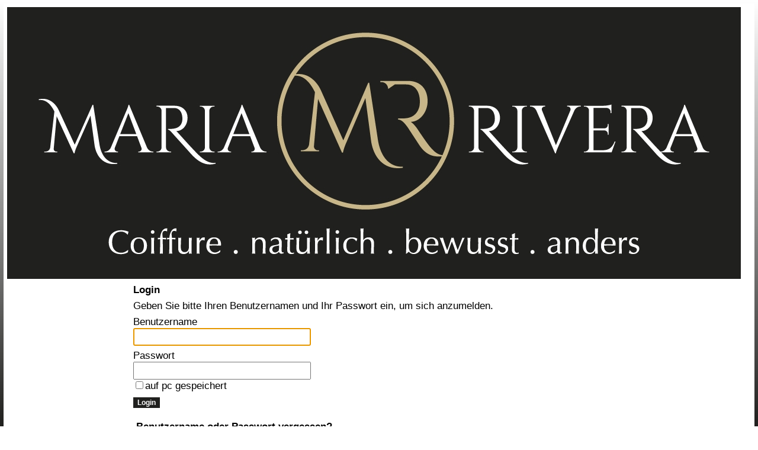

--- FILE ---
content_type: text/html
request_url: https://www.hellocut.ch/member/default.asp?marketid=482&lng=d
body_size: 8632
content:
<!DOCTYPE HTML>
<html x-ms-format-detection="none">
<head>
<title>MARIA RIVERA THERWIL COIFFEUR-TERMIN ONLINE BUCHEN/RESERVIEREN</title>
<meta http-equiv="Content-Type" content="text/html; charset=iso-8859-1">
<meta name="description" content="MARIA RIVERA, OBERWILSTRASSE 2, 4106 THERWIL COIFFEUR-TERMIN ONLINE BUCHEN/RESERVIEREN - Buchungssystem hellocut.ch">
<meta name="swisssign-check" content="dW2HGJNw9HVsw9szJHVQixDVfMqYCU09EabvT8N60Y"/>
<meta name="keywords" content="">
<meta name="author" content="hellopage.ch in Bern (2005)">
<meta name="robots" content="index,follow">
<meta http-equiv="content-language" content="de">
<meta name="copyright" content="alle Rechte bei hellopage.ch (2005)">
<meta name="date" content="21.01.2026 20:57:25">
<meta name="revisit-after" content="5 days">
<meta name="language" content="de">
<meta name="verify-v1" content="w11S6ZzzshTMWmTnEyUbWKUep5+mr9PneWIcywInEFY=" />
<meta name="verify-v1" content="B0kwAt62kHpvrYcxZuFDW0vjqkIvesSQDPp2O3k4IQo=" />
<meta name="google-site-verification" content="y9A19CR-59vVbNMHSGCyREkUfddg82amSZtkDC7tcHk" />
<meta name="verify-v1" content="W5R8baOj6l7vbTjdKq9fP6v+B5iASHDuhNmwRjroUXU=" />
<meta name="verify-v1" content="BsnFbmaw9pq+kK/YGx3l5xujTmFpcjNDZGbJbY+kOIE=" />
<meta name="verify-v1" content="b4IU4dBhOzBv4EAeKCE5rYxBwPdWSbE9Du7CKzqZQfY=" />
<meta name="google-site-verification" content="GYCaPiyHGqtOd98px4scyvZxXJNtxHp-cTW1sjAeY4M" />

<meta name="google-site-verification" content="xPfNRz1WfWmcwiaX0HQwecHM5I9rt_spmpf_GvWDSEg" />

<!--Anfang nach Title 0.023 -->


<style type="text/css">
<!--

HTML{

	height: 100%;
	
	margin-top: 0;
	margin-bottom: 0;
	margin-left: 0;
	margin-right: 0;
	
			padding-left:6px;
			padding-top:6px;
			padding-right:6px;
			padding-bottom:6px;
			
}
Body{
	
		height: 100%;

	COLOR: #000000;

	FONT-FAMILY: Verdana, Arial, Helvetica;
	FONT-SIZE: 13pt;
	background-color:#ffffff;
	background-repeat:no-repeat;


		background: -webkit-linear-gradient(top, #ffffff, #20201E) fixed;
		background: -ms-linear-gradient(top, #ffffff, #20201E) fixed;
		background: -moz-linear-gradient(top, #ffffff, #20201E) fixed;
		background: -o-linear-gradient(top, #ffffff, #20201E) fixed;
		background: linear-gradient(top, #ffffff, #20201E) fixed;
		filter: progid:DXImageTransform.Microsoft.gradient(startColorstr='#ffffff', endColorstr='#20201E', GradientType=0);
	

}
H1{
	font-size:23pt;
	margin-top:8px;
}
P,TH,TD
{
COLOR: #000000;
FONT-FAMILY: Verdana, Arial, Helvetica;
FONT-SIZE: 13pt;
}
INPUT,SELECT,TEXTAREA
{
COLOR: #000000;
FONT-FAMILY: Verdana, Arial, Helvetica;
FONT-SIZE: 12px;
}
A
{
    COLOR: #AE884A;
    FONT-FAMILY: Verdana, Arial, Helvetica;
    TEXT-DECORATION: none
}
A:hover
{
    COLOR: #000000;
    FONT-FAMILY: Verdana, Arial, Helvetica;
    TEXT-DECORATION: none;
}
.but
{
    BACKGROUND-COLOR: #20201E;
    BORDER: #20201E 1px solid;
    COLOR: #ffffff;
	FONT-WEIGHT: BOLD;
}
a.navsub {
font-family: Verdana, Arial, Helvetica;
font-size: 8pt;
font-weight: bold;
color: #CDE1FD;
text-decoration : none;
}
a:hover.navsub {
font-family: Verdana, Arial, Helvetica;
font-size: 8pt;
font-weight: bold;
color: #CDE1FD;
text-decoration : none;
}
a.navtitle {
font-family: Verdana, Arial, Helvetica;
font-size: 8pt;
font-weight: bold;
color: #00007f;
text-decoration : none;
}
a:hover.navtitle {
font-family: Verdana, Arial, Helvetica;
font-size: 8pt;
font-weight: bold;
color: #00007f;
text-decoration : none;
}
a.navsubon {
font-family: Verdana, Arial, Helvetica;
font-size: 8pt;
font-weight: bold;
color: #ffffff;
text-decoration : none;
}
a:hover.navsubon {
font-family: Verdana, Arial, Helvetica;
font-size: 8pt;
font-weight: bold;
color: #ffffff;
text-decoration : none;
}
a.active {
font-family: Verdana, Arial, Helvetica;
font-size: 9pt;
font-weight: bold;
color: #ffffff;
text-decoration : none;
}
a:hover.active {
font-family: Verdana, Arial, Helvetica;
font-size: 9pt;
font-weight: bold;
color: #ffffff;
text-decoration : none;
}
a.inactive {
font-family: Verdana, Arial, Helvetica;
font-size: 9pt;
font-weight: bold;
color: #000000;
text-decoration : none;
}
a:hover.inactive {
font-family: Verdana, Arial, Helvetica;
font-size: 9pt;
font-weight: bold;
color: #AE884A;
text-decoration : none;
}
.footerlink {
	COLOR: #AE884A;
	FONT-FAMILY: Verdana, Arial, Helvetica;
	FONT-SIZE: 8pt;
	font-weight: bold;
	text-decoration: none;
}
.footerlink:hover
{
text-decoration: none;
COLOR: #000000;
}
form{
	margin:0;
}
a.customerblocklink {
	font-family: Verdana, Arial, Helvetica;
	color: #00007B;
	text-decoration : none;
}
a:hover.customerblocklink {
	font-family: Verdana, Arial, Helvetica;
	color: #000000;
	text-decoration : none;
}
a.profiabc {
font-family: Verdana, Arial, Helvetica;
font-size: 12pt;
color: #000033;
text-decoration: none;
font-weight: bold;
}
a.profiabc:hover {
font-family: Verdana, Arial, Helvetica;
font-size: 12pt;
color: #000033;
text-decoration: none;
font-weight: none;
}
a.profidetail {
font-family: Verdana, Arial, Helvetica;
font-size: 16px;
color: #000000;
text-decoration: none;
}
a.profidetail:hover {
font-family: Verdana, Arial, Helvetica;
font-size: 16px;
color: #000000;
text-decoration: none;
}
a.headlink {
font-family: Verdana, Arial, Helvetica;
font-size: 9pt;
color: #ff0000;
}
a.headlink:hover {
font-family: Verdana, Arial, Helvetica;
font-size: 9pt;
color: #000000;
}
.callink{

	color:#936B09;

}
.callink:hover{
	color:#000000;
}


*
{
    BOX-SIZING: border-box;
    -moz-box-sizing: border-box;
    -webkit-box-sizing: border-box
}
*:before
{
    BOX-SIZING: border-box;
    -moz-box-sizing: border-box;
    -webkit-box-sizing: border-box
}
*:after
{
    BOX-SIZING: border-box;
    -moz-box-sizing: border-box;
    -webkit-box-sizing: border-box
}
.classdivheadercontent {

		background-color: #ffffff;
	
		margin-bottom: 6px;
	
	margin-left: 0;
	margin-right: 0;
	min-height: 100%;
}
.columnsContainer { 
	position: relative; 

	margin-top:0;
	margin-bottom:0;
	margin-left:0;
	margin-right:0;
}
 

.leftColumn { 
	position: absolute;
	WIDTH: 211px; HEIGHT:100%; LEFT: 0; RIGHT: 0px;

	background-color: #ffffff; 

	PADDING-BOTTOM: 0px;
	PADDING-TOP: 0px;
	PADDING-LEFT: 0px;
	PADDING-RIGHT: 0px;

}
 

.rightColumn { 
	valign: top;
	position: static;

	background-color: #ffffff; 

	MARGIN-LEFT: 211px; 
	MARGIN-TOP: 0px; 
	MARGIN-RIGHT: 0px; 
	MARGIN-BOTTOM: 0px; 
	PADDING-BOTTOM: 0px;
	PADDING-TOP: 0px;
	PADDING-LEFT: 0px;
	PADDING-RIGHT: 0px;

}
.rightColumnprint { 
	valign: top;
	position: static;
	MARGIN-LEFT: 25px; 
	MARGIN-RIGHT: 25px; 
	PADDING-BOTTOM: 0px;
	PADDING-TOP: 0px;
	PADDING-LEFT: 0px;
	PADDING-RIGHT: 0px;


}

.sitecontent { 
	
	background-color: #ffffff;
	
	position: static;
}
.sitecontentdefault { 

	background-color: #ffffff;

	position: static;
	width:100%;
	max-width:627px;
	min-height: 516px;
	padding-left: 5%;
	padding-right: 5%;
	float:left;
}

.floatleft{
	float: left;
}
.floatright{
	float: right;
}
-->
</style>



</head>

			<body background="" text="#FF6600" bgcolor="#ffffff" LEFTMARGIN="0" MARGINWIDTH="0" topmargin="0" marginheight="0" rightmargin="0" bottommargin="0" alink="#FF6600" vlink="#5F6EAA" link="#FF6600">
	
<a name="pagestart"></a>

<script language="JavaScript">
<!--
	var editorchanged = "false";

	function fctNotNull(value,retvalue){
		//value = value.replace(/^\s*(\S*(\s+\S+)*)\s*$/, "$1");
		if(value == ''){
			retvalue = retvalue;
		}
		else if(value == ' '){
			retvalue = retvalue;
		}
		else if(value == null){
			retvalue = retvalue;
		}
		else if(value == "null"){
			retvalue = retvalue;
		}
		else if(value == "undefined"){
			retvalue = retvalue;
		}
		else if(value == 0){
			retvalue = retvalue;
		}
		else if(value == '0'){
			retvalue = retvalue;
		}
		else {
			retvalue = value;
		}
		return retvalue;
	}

	function securesave(linkid) {
		window.document.frmbook.action = "securesave.asp?linkid="+linkid;
		window.document.frmbook.submit();
	}
	function showPopUp(strprm,strwtype,element,linkidedit) {
		var tmpurl = '';
		var xpos = 0;
		var ypos = 0;

		switch(strwtype) {
			case 'pic':
				tmpurl = '/search/picwin.asp?preview=&marketid=482&lng=d&pic='+strprm+'&navoff=x&element='+element+'&linkid='+linkidedit;
				strfeat = 'history=no,scrollbars=yes,status=no,toolbar=no,location=no,resizable=yes,menubar=no,directories=no';
				xs = 770;
				ys = 700;
				xpos = 1;
				ypos = 1;
				break;
		}

		if(window.screen.height < 768)
			ys = 532;

		if(ypos==0)
			ypos = (window.screen.height-ys)/2;

		strfeat = strfeat+',top='+ypos+',left='+xpos+',width='+xs+',height='+ys

		popup = window.open(tmpurl,"imgwindow",strfeat);
		popup.focus();
	}
	function showHP(hpname) {
		var windowname;
		if(hpname.substr(hpname.length-6,6) != ".ch.vu") {
			if(window.parent.name == "preview"){
				
				windowname = "preview"+12780111
			}
			else {
				windowname = "preview"
			}
		}
		else {
			windowname = "preview"
		}
		if(getchanged() == true){
			popup = window.open(hpname,windowname,'');
			popup.focus();
		}
	}

	function goadminlnghead(label) {
		window.document.forms[0].action = "/member/booksystem/admintrans.asp?label="+escape(label);
		window.document.forms[0].submit();
	}

	var logindivopennow = "";
	function keeploginopenout(){
		logindivopennow = "true";
	}
	var calenderdivopennow = "";
	function keepcalenderopenout(){
		calenderdivopennow = "true";
	}
// -->
</script> 		

	<div id="divheadercontent" class="classdivheadercontent">
	
				<table style="border-collapse: collapse; border-spacing: 0;width:100%;" id="idmainheaderontop" bgcolor="#ffffff" cellpadding="6" cellspacing="0" border="0">
					<tr>
						
						<td style="padding:0;" id="idmainheadercellontop" align="left">
							<P style="margin:6px;padding:0;color:#000000;"><IMG  src='/images/1682938/header/thb_76440.jpg' align=left border=0 style='vertical-align:bottom;max-width:1239px;width:100%;height:auto;'><br></P>
						</td>
					</tr>
				</table>
	<div id="iddivcolumnscontainer" class="columnsContainer"><div id="idnavicellout" class="leftColumn"><!-- navigation table -->
<table align="left" border="0" bgcolor="#ffffff" height="100%" cellspacing="0" cellpadding="0" width="167">
	<tr>
		<td width="100%" valign="top" height="8" bgcolor="#ffffff">
			<img src="/general/img/Spacer.gif" width="167" height="10" border="0">
			<img src="/general/img/Spacer.gif" border="0" width="1" height="8" align="left">

<!-- navigation start dra -->
<table><tr><td><img src="/general/img/Spacer.gif" width="9" height="0"></td><td><a class="navsubon" href="/default.asp?linkthemeedit=1158&marketid=482&lng=d&linkid=510387">Online Anmeldung</a></td></tr></table>
<table><tr><td colspan="2"><img src="/general/img/Spacer.gif" width="0" height="5"></td></tr></table><table><tr><td><img src="/general/img/Spacer.gif" width="9" height="0"></td><td><img src="/general/img/Spacer.gif" width="167" height="0" border="0"></td></tr></table>
<!-- navigation end dra -->
</table></div>
<!-- content table -->


		<div id="iddivrightcolumn" class="rightColumn">
	
	<script language="JavaScript">
	<!--
    function enterpress(act) {
        var key = event.keyCode;
        if (key == 13)
            eval(act);
    }
    function enterpressnew(gofunction, act) {
        var key = 0;
        if (act.which) {
            key = act.which;
        }
        else {
            key = act.keyCode;
        }
        if (key == 13)
            eval(gofunction);
    }
	//-->
    </script>

<meta name="viewport" content="width=device-width, minimum-scale=0.6">

	<style type="text/css">
	<!--	
		#idtabledivlogin {
			display: none;
		}
		#idtableshowworker {
			width: 340px;
		}

		/* Media Queries */

		@media screen and (max-width: 1000px) {
			html {
				padding:0;
			}
			body {
				width: 100%;
			}
			.sitecontentdefault{
				width: 100%;
				padding-left:0px;
				padding-right:0;
			}

			.classdivheadercontent{
				margin-bottom:0;
			}
		}

		@media screen and (max-width: 740px) {
			#tagdivnotizblock{
				display: none;
			}

			#tagdivnotizblockall{
				display: none;
			}
			#idnavicellout {
				display: none;
			}
			#idlogindivout {
				display: none;
			}
			#idtabledivlogin {
				display: inline;
			}
			#tagdivcalender {
				display: none;
			}
			#idmainheaderontop {
				width:100%;
				table-layout: fixed;
			}
			#idmainheadercellontop {
				width: 100%;
				overflow: hidden;
			}
			#idtableshowworker {
				width: 100%;
			}
			#idtdwidthgeneral {
				width: 100%;
			}

			#iddivrightcolumn {
				MARGIN-LEFT: 0px;
			}	
			#divheadercontent {
				MARGIN-RIGHT: 0px; 
			}	
			
			#idnavipos_1{
				display: none;
			}
			#idnavipos_2{
				display: none;
			}
			#idnavipos_3{
				display: none;
			}
			#idnavipos_4{
				display: none;
			}
			#idnavipos_5{
				display: none;
			}
			#idnavipos_6{
				display: none;
			}
			#idnavipos_7{
				display: none;
			}
			#idnavipos_8{
				display: none;
			}
			#idnavipos_9{
				display: none;
			}
			#idnavipos_10{
				display: none;
			}
			#iddivunhideleftside{
				display: none;
			}
		}



		.timerastq{
			font-size:9px;
			font-weight:bold;
		}
		.terhor{
			line-height:7px;	
		}
		.ter{
			font-family:Arial;
			border-bottom:1px solid #6699cc;
			border-top:1px solid #6699cc;
			border-right:1px solid #6699cc;
			font-size:8px;
			font-weight:bold;
			height:75px;
			overflow:hidden;
			cursor:pointer;
		}
		.terp{
			font-family:Arial;
			height:73px;
			font-size:8px;
			font-weight:bold;
			overflow:hidden;
		}

		.ter2{
			font-family:Arial;
			border-bottom:1px solid #6699cc;
			border-top:1px solid #6699cc;
			border-right:1px solid #6699cc;
			font-size:8px;
			font-weight:bold;
			height:75px;
			overflow:hidden;
			cursor:pointer;
			line-height:7px;	
		}
		.terh{
			font-family:Arial;
			border-left:1px solid #6699cc;
			border-right:1px solid #6699cc;
			border-bottom:1px solid #6699cc;
			font-size:8px;
			font-weight:bold;
			
			overflow:hidden;
			cursor:pointer;
		}
		.terph{
			font-family:Arial;
			font-size:8px;
			font-weight:bold;
			overflow:hidden;
		}
		.gelbffff66{
			font-family:Arial;
			font-size:8px;
			color:#000000;
			font-weight:bold;
			background-color:#ffff66;
			height:75px;
			text-align:center;
			overflow:hidden;
			cursor:pointer;
			border-right:1px solid #ffcc00;
		}	
		.gelbcc99ff{
			font-family:Arial;
			font-size:8px;
			color:#000000;
			font-weight:bold;
			background-color:#cc99ff;
			height:75px;
			text-align:center;
			overflow:hidden;
			cursor:pointer;
			border-right:1px solid #996699;
		}	
		.gelbhffff66{
			font-family:Arial;
			font-size:8px;
			color:#000000;
			font-weight:bold;
			background-color:#ffff66;
			
			text-align:center;
			overflow:hidden;
			cursor:pointer;
		}	
		.gelbhcc99ff{
			font-family:Arial;
			font-size:8px;
			color:#000000;
			font-weight:bold;
			background-color:#cc99ff;
			
			text-align:center;
			overflow:hidden;
			cursor:pointer;
		}	
		.blue{
			font-family:Arial;
			font-size:8px;
			color:#000000;
			font-weight:bold;
			background-color:#6699cc;
			height:75px;
			text-align:left;
			overflow:hidden;
			cursor:pointer;
		}	
		.bluebusy{
			font-family:Arial;
			font-size:8px;
		
			color:#ccffff;
		
			font-weight:bold;
			background-color:#0033cc;
			height:75px;
			text-align:left;
			overflow:hidden;
			cursor:pointer;
		}	
		.bluehor{
			font-family:Arial;
			color:#000000;
			font-size:8px;
			font-weight:bold;
			background-color:#6699cc;
			height:75px;
			text-align:center;
			overflow:hidden;
			line-height:7px;
			cursor:pointer;
			border-top:1px solid #ffffff;
		}	
		.blueleft{
			font-family:Arial;
			color:#000000;
			font-size:8px;
			font-weight:bold;
			background-color:#6699cc;
			height:75px;
			text-align:left;
			overflow:hidden;
			cursor:pointer;
		}	
		.blueleftbusy{
			font-family:Arial;
			color:#ccffff;
			font-size:8px;
			font-weight:bold;
			background-color:#0033cc;
			height:75px;
			text-align:left;
			overflow:hidden;
			cursor:pointer;
		}	
		.bluerast{
			font-family:Arial;
			color:#000000;
			font-size:8px;
			font-weight:bold;
			background-color:#6699cc;
			text-align:center;
			overflow:hidden;
			border-right:1px solid #ffffff;
			border-top:1px solid #ffffff;
			height:75px;
			cursor:pointer;
		}	
		.bluerast2{
			font-family:Arial;
			color:#000000;
			font-size:8px;
			font-weight:bold;
			background-color:#6699cc;
			text-align:center;
			overflow:hidden;
			border-left:1px solid #ffffff;
			border-right:1px solid #ffffff;
			border-top:1px solid #ffffff;
			height:75px;
			cursor:pointer;
		}
		.blueholi{
			font-family:Arial;
			font-size:8px;
			color:#000000;
			font-weight:bold;
			background-color:#ffff99;
			height:75px;
			text-align:center;
			overflow:hidden;
			cursor:pointer;
		}	
		.blueter{
			font-family:Arial;
			font-size:8px;
			color:#000000;
			font-weight:bold;
			background-color:#ccffff;
			height:75px;
			text-align:center;
			overflow:hidden;
			cursor:pointer;
		}	
		.blueh{
			font-family:Arial;
			color:#000000;
			font-size:8px;
			font-weight:bold;
			background-color:#6699cc;
			
			text-align:center;
			vertical-align:top;
			overflow:hidden;
			cursor:pointer;
		}	
		.bluehbusy{
			font-family:Arial;
			color:#ccffff;
			font-size:8px;
			font-weight:bold;
			background-color:#0033cc;
			
			text-align:center;
			vertical-align:top;
			overflow:hidden;
			cursor:pointer;
		}	
		.blueholih{
			font-family:Arial;
			font-size:8px;
			color:#000000;
			font-weight:bold;
			background-color:#ffff99;
			
			text-align:center;
			overflow:hidden;
			cursor:pointer;
		}	
		.blueterh{
			font-family:Arial;
			font-size:8px;
			color:#000000;
			font-weight:bold;
			background-color:#ccffff;
			
			text-align:center;
			overflow:hidden;
			cursor:pointer;
		}	
		.bluerasth{
			font-family:Arial;
			color:#000000;
			font-size:8px;
			font-weight:bold;
			background-color:#6699cc;
			text-align:center;
			overflow:hidden;
			padding:0px;
			border-bottom:1px solid #ffffff;
			
			cursor:pointer;
		}	
		.bluerast2h{
			font-family:Arial;
			color:#000000;
			font-size:8px;
			font-weight:bold;
			background-color:#6699cc;
			text-align:center;
			overflow:hidden;
			padding:0px;
			border-top:1px solid #ffffff;
			border-bottom:1px solid #ffffff;
			
			cursor:pointer;
		}
		.bluehorh{
			font-family:Arial;
			color:#000000;
			font-size:8px;
			font-weight:bold;
			background-color:#6699cc;
			
			text-align:center;
			overflow:hidden;
			line-height:7px;
			cursor:pointer;
		}	
		.bluehor2h{
			font-family:Arial;
			color:#000000;
			font-size:8px;
			font-weight:bold;
			background-color:#6699cc;
			
			text-align:center;
			overflow:hidden;
			cursor:pointer;
			line-height:7px;
			vertical-align:top;
		}	
		.green{
			font-family:Arial;
			color:#000000;
			font-size:8px;
			font-weight:bold;
			background-color:#99ff44;
			height:75px;
			text-align:left;
			overflow:hidden;
			cursor:pointer;
		}	
		.greenhor{
			font-family:Arial;
			color:#000000;
			font-size:8px;
			font-weight:bold;
			background-color:#99ff44;
			height:75px;
			text-align:center;
			overflow:hidden;
			line-height:7px;
			cursor:pointer;
			border-top:1px solid #ffffff;
		}	
		.greenhor2{
			font-family:Arial;
			color:#000000;
			font-size:8px;
			font-weight:bold;
			background-color:#99ff44;
			height:75px;
			text-align:center;
			overflow:hidden;
			cursor:pointer;
			line-height:7px;
			vertical-align:top;
		}	
		.greenrast{
			font-family:Arial;
			color:#000000;
			font-size:8px;
			font-weight:bold;
			background-color:#99ff44;
			text-align:center;
			overflow:hidden;
			padding:0px;
			border-right:1px solid #ffffff;
			border-top:1px solid #ffffff;
			height:75px;
			cursor:pointer;
		}	
		.greenrast2{
			font-family:Arial;
			color:#000000;
			font-size:8px;
			font-weight:bold;
			background-color:#99ff44;
			text-align:center;
			overflow:hidden;
			padding:0px;
			border-left:1px solid #ffffff;
			border-right:1px solid #ffffff;
			border-top:1px solid #ffffff;
			height:75px;
			cursor:pointer;
		}
		.greenh{
			font-family:Arial;
			color:#000000;
			font-size:8px;
			font-weight:bold;
			background-color:#99ff44;
			
			text-align:center;
			vertical-align:top;
			overflow:hidden;
			cursor:pointer;
		}	
		.greenrasth{
			font-family:Arial;
			color:#000000;
			font-size:8px;
			font-weight:bold;
			background-color:#99ff44;
			text-align:center;
			overflow:hidden;
			padding:0px;
			border-bottom:1px solid #ffffff;
			
			cursor:pointer;
		}	
		.greenrast2h{
			font-family:Arial;
			color:#000000;
			font-size:8px;
			font-weight:bold;
			background-color:#99ff44;
			text-align:center;
			overflow:hidden;
			padding:0px;
			border-top:1px solid #ffffff;
			border-bottom:1px solid #ffffff;
			
			cursor:pointer;
		}
		.greenhorh{
			font-family:Arial;
			color:#000000;
			font-size:8px;
			font-weight:bold;
			background-color:#99ff44;
			
			text-align:center;
			overflow:hidden;
			line-height:7px;
			cursor:pointer;
		}	
		.greenhor2h{
			font-family:Arial;
			color:#000000;
			font-size:8px;
			font-weight:bold;
			background-color:#99ff44;
			
			text-align:center;
			overflow:hidden;
			cursor:pointer;
			line-height:7px;
		}	
		.tabrast {
			border-collapse:collapse;
			table-layout:fixed;
			vertical-align:top;
		}
		.modimi{
			border-left-width:0px;
			border-right-width:1px;
			border-top-width:0px;
			border-bottom-width:1px;
			border-color:#e6e6e6;
			border-style:solid;
			color:#000000;
		}
		.weekday{
			border-right-width:1px;
			border-top-width:0px;
			border-bottom-width:1px;
			border-color:#e6e6e6;
			border-style:solid;
			cursor:pointer;
		}
		.weekdayor{
			border-right-width:1px;
			border-top-width:0px;
			border-bottom-width:1px;
			border-color:#e6e6e6;
			border-style:solid;
			cursor:pointer;
			background-color:#ff9900;
		}
		.weekdaygr{
			border-right-width:1px;
			border-top-width:0px;
			border-bottom-width:1px;
			border-color:#e6e6e6;
			border-style:solid;
			cursor:pointer;
			background-color:#ff9900;
		}
		.kweek{
			border-width:0px;
			border-bottom-width:1px;
			border-color:#e6e6e6;
			border-style:solid;
			font-size:10px;
			color:#000000;
			line-height:10px;
		}
		.kweekchoosed{
			font-size:10px;
			border-style:solid;
			border-color:#000000;
			border-width:1px;
			color:#000000;
			line-height:10px;
		}
		.writeweekpub{
			font-size:11px;
			font-weight:bold;
		
			color:#3300ff;
		
			text-decoration:underline;
		}
		.writeweekpub:hover{
			font-size:11px;
			font-weight:bold;
		
			color:#000000;
		
			text-decoration:underline;
		}
		.writeweekfont{
			font-size:11px;
			font-weight:bold;
			
			color:#000000;
		
			line-height:11px;
			margin:0;
		}
	-->
	</style>


<script LANGUAGE="JavaScript">
<!--
//-------------------------------------------------------------------------------

function SubmitLogin() {
	var j_user = document.loginform.loginuser.value
	var j_pw = document.loginform.loginpw.value
	if(j_user.length==0 || j_pw.length==0) {
		alert('Username oder Passwort falsch! Überprüfen Sie Ihre Angaben und versuchen Sie es nochmals.');
		document.loginform.loginuser.focus();
	}
	else
		document.loginform.action = "/member/login.asp?fromlogin=true";
		document.loginform.submit();
}

//-------------------------------------------------------------------------------

function SubmitPWRequest() {
	var j_reqemail = document.pwrequestform.reqemail.value

	if(InStr(j_reqemail,'.')==0 || InStr(j_reqemail,'@')==0 || j_reqemail.length<6) {
		alert('E-Mail-Adresse fehlt oder ist inkorrekt!');
		document.pwrequestform.reqemail.focus();
	}
	else
		document.pwrequestform.action= "/member/login.asp?pwrequest=true";
		document.pwrequestform.submit();
}

//-------------------------------------------------------------------------------

function InStr(pText, pChar) {
	var x = pText;
	var y = x.length;
	var z = 0;
	
	for(var i=0;i<y;i++) {
		if(x.substring(i,i+1)==pChar)
			var z = i;
	}

	return z;
}

function dellogindevice(){
	var doit;
	if(window.document.loginform.chksaveondevice.checked == false){
		window.document.loginform.chksaveondevice.checked = true;
		doit = confirm ("Wollen Sie die Login-Vorauswahl auf diesem PC wirklich entfernen?");
		if(doit == true){
			window.document.loginform.chksaveondevice.checked = false;
			window.document.loginform.action = "/member/default.asp?actiontype=dellogindevice&marketid=482";
			window.document.loginform.submit();
		}
	}
}

//-------------------------------------------------------------------------------
//-->
</script>
<table width="100%;" cellpadding="0" cellspacing="0" border="0" bgcolor="#ffffff">
	<tr>
		<td align="left" valign="top">

			<form name="loginform" method="post">
			<input type="hidden" name="act" value="login">
			<input type="hidden" name="lng" value="d">
			<input type="hidden" name="registertype" value="">
			<input type="hidden" name="marketid" value="482">
			<input type="hidden" name="agent" value="1000">
			<input type="hidden" name="logintarget" value="">
			<input type="hidden" name="linkthemeedit" value="1158">

			<table bgcolor="#ffffff" cellpadding="5" cellspacing="0" border="0"><tr><td>
			<table border="0" cellPadding="3" cellSpacing="0">
				<tr>
					<td colspan="2"><b>Login</b></td>
				</tr>
				<tr>
					<td align="left" valign="top" colspan="2">
						Geben Sie bitte Ihren Benutzernamen und Ihr Passwort ein, um sich anzumelden.
					</td>
				</tr>

				<tr>	
					<td align="left" valign="top">
						Benutzername
						<br><input type="text" style="color:#000000;width:100%;max-width:300px;height:30px;" name="loginuser" maxlength="50" value="" onkeypress="javascript:enterpressnew('SubmitLogin()',event);">
					</td>
				</tr>
				<tr>
					<td>	
						Passwort<br>
						<input type="password" style="color:#000000;width:100%;max-width:300px;height:30px;" name="loginpw" value="" size="25" maxlength="50" onkeypress="javascript:enterpressnew('SubmitLogin()',event);">
				
						<br>
						<input onClick="javascript:dellogindevice();" type="checkbox"  name="chksaveondevice" value="ison">auf pc gespeichert
					</td>
				</tr>
				<tr>
				
					<td valign="top" colspan="2">
						<input type="button" name="login" class="but" value="Login" onClick="javascript:SubmitLogin()">
					</td>
				</tr>
				</form>
			</table>
			</td>
			</tr>
			<tr>
				<td align="left" valign="top">
					<form name="pwrequestform" method="post">
					<input type="hidden" name="act" value="pwrequest">
					<input type="hidden" name="lng" value="d">
					<input type="hidden" name="registertype" value="">
					<input type="hidden" name="marketid" value="482">
					<input type="hidden" name="agent" value="1000">

					<table width="100%" bgcolor="#ffffff" cellpadding="5" cellspacing="0" border="0"><tr><td>
					<table border="0" cellPadding="3" cellSpacing="0">
						<tr>
							<td colspan="2"><b>Benutzername oder Passwort vergessen?</b></td>
						</tr>
						<tr>
							<td align="left" valign="top" colspan="2">
								Kein Problem, geben Sie hier Ihre Email-Adresse an und wir senden Ihnen umgehend Ihre Zugangsdaten.
							</td>
						</tr>


						<tr>
							<td align="left" valign="top">
								<nobr>E-Mail</nobr><br>
								<input type="text" style="color:#000000;width:100%;height:30px;max-width:300px;" name="reqemail" maxlength="50" value="" onkeypress="javascript:enterpress('SubmitPWRequest()');">
							</td>
						</tr>
						<tr>
							<td valign="top" colspan="2">
								<input type="button" class="but" name="pwrequest" value="Senden" onClick="javascript:SubmitPWRequest()">
							</td>
						</tr>
						</form>
					</table>
					</td>
					</tr>
					</table>
				</td>
			</tr>
			</table>
		</td>						
	</tr>
	
</table>
</div>
<script language="javascript">
	<!--

		document.loginform.loginuser.focus()

	//-->
</script>

<!--footer start here-->

<!-- close the table from header_a.asp -->

	<table style="clear:both;border-collapse: collapse;border-spacing:0;width:100%;background-color:#ffffff;">
		<tr>
			<td>
				&nbsp;
			</td>
		</tr>
		<tr>
			<td style="padding:0;">
				<a href="/google_hellopagefachmann.asp"><img src="/general/img/Spacer.gif" align="bottom" style="width:10px;height:10px;border:0;margin:5px;" title="Verlinkung_hellopage_fachmann"></a>
				<a href="https://www.hellopage.ch"><img src="/general/img/Spacer.gif" align="bottom" style="width:10px;height:10px;border:0;margin:5px;" title="hellopage"></a>				
				<a href="https://www.fachmannvorort.ch"><img src="/general/img/Spacer.gif" align="bottom" style="width:10px;height:10px;border:0;margin:5px;" title="Fachmann vor Ort"></a>				
				<a href="http://www.essen24.ch"><img src="/general/img/Spacer.gif" align="bottom" style="width:10px;height:10px;border:0;margin:5px;" title="essen24"></a>				
				<a href="https://www.coiffeurtermin.ch"><img src="/general/img/Spacer.gif" align="bottom" style="width:10px;height:10px;border:0;margin:5px;" title="coiffeurtermin"></a>				
				<a href="http://www.todesanzeigen-umkreis.ch"><img src="/general/img/Spacer.gif" align="bottom" style="width:10px;height:10px;border:0;margin:5px;" title="Traueranzeigen, Todesanzeigen, Traueranzeige, Todesanzeige"></a>				
				<a href="/googlecoiffeur/file_1.asp"><img src="/general/img/Spacer.gif" align="bottom" style="width:10px;height:10px;border:0;margin:5px;" title="Coiffeurverzeichnis: Seite 1"></a>
				<a href="/googlecoiffeur/file_2.asp"><img src="/general/img/Spacer.gif" align="bottom" style="width:10px;height:10px;border:0;margin:5px;" title="Coiffeurverzeichnis: Seite 2"></a>
				<a href="/googlecoiffeur/file_3.asp"><img src="/general/img/Spacer.gif" align="bottom" style="width:10px;height:10px;border:0;margin:5px;" title="Coiffeurverzeichnis: Seite 3"></a>
				<a href="/googlecoiffeur/file_4.asp"><img src="/general/img/Spacer.gif" align="bottom" style="width:10px;height:10px;border:0;margin:5px;" title="Coiffeurverzeichnis: Seite 4"></a>
				<a href="/googlecoiffeur/file_5.asp"><img src="/general/img/Spacer.gif" align="bottom" style="width:10px;height:10px;border:0;margin:5px;" title="Coiffeurverzeichnis: Seite 5"></a>
				<a href="/googlecoiffeur/file_6.asp"><img src="/general/img/Spacer.gif" align="bottom" style="width:10px;height:10px;border:0;margin:5px;" title="Coiffeurverzeichnis: Seite 6"></a>
				<a href="/googlecoiffeur/file_7.asp"><img src="/general/img/Spacer.gif" align="bottom" style="width:10px;height:10px;border:0;margin:5px;" title="Coiffeurverzeichnis: Seite 7"></a>
				<a href="/googlecoiffeur/file_8.asp"><img src="/general/img/Spacer.gif" align="bottom" style="width:10px;height:10px;border:0;margin:5px;" title="Coiffeurverzeichnis: Seite 8"></a>
				<a href="/googlecoiffeur/file_9.asp"><img src="/general/img/Spacer.gif" align="bottom" style="width:10px;height:10px;border:0;margin:5px;" title="Coiffeurverzeichnis: Seite 9"></a>
				<a href="/googlecoiffeur/file_10.asp"><img src="/general/img/Spacer.gif" align="bottom" style="width:10px;height:10px;border:0;margin:5px;" title="Coiffeurverzeichnis: Seite 10"></a>
				<a href="/googlecoiffeur/file_11.asp"><img src="/general/img/Spacer.gif" align="bottom" style="width:10px;height:10px;border:0;margin:5px;" title="Coiffeurverzeichnis: Seite 11"></a>
				<a href="/googlerestaurant/file_1.asp"><img src="/general/img/Spacer.gif" align="bottom" style="width:10px;height:10px;border:0;margin:5px;" title="Restaurantverzeichnis: Seite 1"></a>
				<a href="/googlerestaurant/file_2.asp"><img src="/general/img/Spacer.gif" align="bottom" style="width:10px;height:10px;border:0;margin:5px;" title="Restaurantverzeichnis: Seite 2"></a>
				<a href="/googlerestaurant/file_3.asp"><img src="/general/img/Spacer.gif" align="bottom" style="width:10px;height:10px;border:0;margin:5px;" title="Restaurantverzeichnis: Seite 3"></a>
				<a href="/googlerestaurant/file_4.asp"><img src="/general/img/Spacer.gif" align="bottom" style="width:10px;height:10px;border:0;margin:5px;" title="Restaurantverzeichnis: Seite 4"></a>
				<a href="/googlerestaurant/file_5.asp"><img src="/general/img/Spacer.gif" align="bottom" style="width:10px;height:10px;border:0;margin:5px;" title="Restaurantverzeichnis: Seite 5"></a>
				<a href="/googlerestaurant/file_6.asp"><img src="/general/img/Spacer.gif" align="bottom" style="width:10px;height:10px;border:0;margin:5px;" title="Restaurantverzeichnis: Seite 6"></a>
				<a href="/googlerestaurant/file_7.asp"><img src="/general/img/Spacer.gif" align="bottom" style="width:10px;height:10px;border:0;margin:5px;" title="Restaurantverzeichnis: Seite 7"></a>
				<a href="/googlerestaurant/file_8.asp"><img src="/general/img/Spacer.gif" align="bottom" style="width:10px;height:10px;border:0;margin:5px;" title="Restaurantverzeichnis: Seite 8"></a>
				<a href="/googlerestaurant/file_9.asp"><img src="/general/img/Spacer.gif" align="bottom" style="width:10px;height:10px;border:0;margin:5px;" title="Restaurantverzeichnis: Seite 9"></a>
				<a href="/googlerestaurant/file_10.asp"><img src="/general/img/Spacer.gif" align="bottom" style="width:10px;height:10px;border:0;margin:5px;" title="Restaurantverzeichnis: Seite 10"></a>
				<a href="/googlerestaurant/file_11.asp"><img src="/general/img/Spacer.gif" align="bottom" style="width:10px;height:10px;border:0;margin:5px;" title="Restaurantverzeichnis: Seite 11"></a>
				<a href="/googlerestaurant/file_12.asp"><img src="/general/img/Spacer.gif" align="bottom" style="width:10px;height:10px;border:0;margin:5px;" title="Restaurantverzeichnis: Seite 12"></a>
				<a href="/googlerestaurant/file_13.asp"><img src="/general/img/Spacer.gif" align="bottom" style="width:10px;height:10px;border:0;margin:5px;" title="Restaurantverzeichnis: Seite 13"></a>
				<a href="/googlerestaurant/file_14.asp"><img src="/general/img/Spacer.gif" align="bottom" style="width:10px;height:10px;border:0;margin:5px;" title="Restaurantverzeichnis: Seite 14"></a>
				<a href="/googlerestaurant/file_15.asp"><img src="/general/img/Spacer.gif" align="bottom" style="width:10px;height:10px;border:0;margin:5px;" title="Restaurantverzeichnis: Seite 15"></a>
				<a href="/googlerestaurant/file_16.asp"><img src="/general/img/Spacer.gif" align="bottom" style="width:10px;height:10px;border:0;margin:5px;" title="Restaurantverzeichnis: Seite 16"></a>
				<a href="/googlerestaurant/file_17.asp"><img src="/general/img/Spacer.gif" align="bottom" style="width:10px;height:10px;border:0;margin:5px;" title="Restaurantverzeichnis: Seite 17"></a>
				<a href="/googlerestaurant/file_18.asp"><img src="/general/img/Spacer.gif" align="bottom" style="width:10px;height:10px;border:0;margin:5px;" title="Restaurantverzeichnis: Seite 18"></a>
				<a href="/googlerestaurant/file_19.asp"><img src="/general/img/Spacer.gif" align="bottom" style="width:10px;height:10px;border:0;margin:5px;" title="Restaurantverzeichnis: Seite 19"></a>
				<a href="/googlerestaurant/file_20.asp"><img src="/general/img/Spacer.gif" align="bottom" style="width:10px;height:10px;border:0;margin:5px;" title="Restaurantverzeichnis: Seite 20"></a>

			</td>
		</tr>
	</table>
			</div>
		</div>


	</div>



</body>
</html>

<div id="showdropdown" style="position:absolute; z-index:1; visibility:hidden;"></div>


<!-- 0.039 -->
<div id="footeriddivtranslation" style="position:absolute; left:1px; top:1px; width:1px; height:1px; z-index:999999; display:none;">
</div>
<div id="divcityquicksearch" style="position:absolute; left:1px; top:1px; width:1px; height:1px; z-index:999999; display:none;">
</div>
